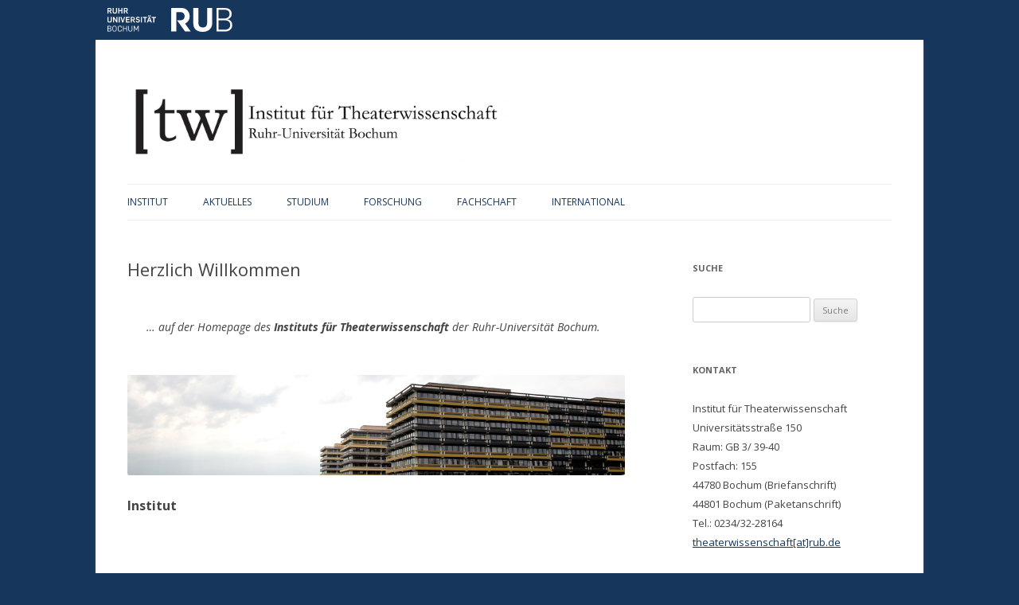

--- FILE ---
content_type: text/html; charset=UTF-8
request_url: https://theaterwissenschaft.blogs.ruhr-uni-bochum.de/
body_size: 11072
content:
<!DOCTYPE html>
<!--[if IE 7]>
<html class="ie ie7" lang="de-DE">
<![endif]-->
<!--[if IE 8]>
<html class="ie ie8" lang="de-DE">
<![endif]-->
<!--[if !(IE 7) & !(IE 8)]><!-->
<html lang="de-DE">
<!--<![endif]-->
<head>
<meta charset="UTF-8" />
<meta name="viewport" content="width=device-width" />
<title>Institut für Theaterwissenschaft | Ruhr-Universität Bochum</title>
<link rel="profile" href="http://gmpg.org/xfn/11" />
<link rel="pingback" href="https://theaterwissenschaft.blogs.ruhr-uni-bochum.de/xmlrpc.php">
<!--[if lt IE 9]>
<script src="https://theaterwissenschaft.blogs.ruhr-uni-bochum.de/wp-content/themes/twentytwelve/js/html5.js?ver=3.7.0" type="text/javascript"></script>
<![endif]-->
<meta name='robots' content='max-image-preview:large' />
<link rel='dns-prefetch' href='//fonts.googleapis.com' />
<link href='https://fonts.gstatic.com' crossorigin rel='preconnect' />
<link rel="alternate" type="application/rss+xml" title="Institut für Theaterwissenschaft &raquo; Feed" href="https://theaterwissenschaft.blogs.ruhr-uni-bochum.de/feed/" />
<link rel="alternate" type="application/rss+xml" title="Institut für Theaterwissenschaft &raquo; Kommentar-Feed" href="https://theaterwissenschaft.blogs.ruhr-uni-bochum.de/comments/feed/" />
<script type="text/javascript">
window._wpemojiSettings = {"baseUrl":"https:\/\/s.w.org\/images\/core\/emoji\/14.0.0\/72x72\/","ext":".png","svgUrl":"https:\/\/s.w.org\/images\/core\/emoji\/14.0.0\/svg\/","svgExt":".svg","source":{"concatemoji":"https:\/\/theaterwissenschaft.blogs.ruhr-uni-bochum.de\/wp-includes\/js\/wp-emoji-release.min.js?ver=6.2.2"}};
/*! This file is auto-generated */
!function(e,a,t){var n,r,o,i=a.createElement("canvas"),p=i.getContext&&i.getContext("2d");function s(e,t){p.clearRect(0,0,i.width,i.height),p.fillText(e,0,0);e=i.toDataURL();return p.clearRect(0,0,i.width,i.height),p.fillText(t,0,0),e===i.toDataURL()}function c(e){var t=a.createElement("script");t.src=e,t.defer=t.type="text/javascript",a.getElementsByTagName("head")[0].appendChild(t)}for(o=Array("flag","emoji"),t.supports={everything:!0,everythingExceptFlag:!0},r=0;r<o.length;r++)t.supports[o[r]]=function(e){if(p&&p.fillText)switch(p.textBaseline="top",p.font="600 32px Arial",e){case"flag":return s("\ud83c\udff3\ufe0f\u200d\u26a7\ufe0f","\ud83c\udff3\ufe0f\u200b\u26a7\ufe0f")?!1:!s("\ud83c\uddfa\ud83c\uddf3","\ud83c\uddfa\u200b\ud83c\uddf3")&&!s("\ud83c\udff4\udb40\udc67\udb40\udc62\udb40\udc65\udb40\udc6e\udb40\udc67\udb40\udc7f","\ud83c\udff4\u200b\udb40\udc67\u200b\udb40\udc62\u200b\udb40\udc65\u200b\udb40\udc6e\u200b\udb40\udc67\u200b\udb40\udc7f");case"emoji":return!s("\ud83e\udef1\ud83c\udffb\u200d\ud83e\udef2\ud83c\udfff","\ud83e\udef1\ud83c\udffb\u200b\ud83e\udef2\ud83c\udfff")}return!1}(o[r]),t.supports.everything=t.supports.everything&&t.supports[o[r]],"flag"!==o[r]&&(t.supports.everythingExceptFlag=t.supports.everythingExceptFlag&&t.supports[o[r]]);t.supports.everythingExceptFlag=t.supports.everythingExceptFlag&&!t.supports.flag,t.DOMReady=!1,t.readyCallback=function(){t.DOMReady=!0},t.supports.everything||(n=function(){t.readyCallback()},a.addEventListener?(a.addEventListener("DOMContentLoaded",n,!1),e.addEventListener("load",n,!1)):(e.attachEvent("onload",n),a.attachEvent("onreadystatechange",function(){"complete"===a.readyState&&t.readyCallback()})),(e=t.source||{}).concatemoji?c(e.concatemoji):e.wpemoji&&e.twemoji&&(c(e.twemoji),c(e.wpemoji)))}(window,document,window._wpemojiSettings);
</script>
<style type="text/css">
img.wp-smiley,
img.emoji {
	display: inline !important;
	border: none !important;
	box-shadow: none !important;
	height: 1em !important;
	width: 1em !important;
	margin: 0 0.07em !important;
	vertical-align: -0.1em !important;
	background: none !important;
	padding: 0 !important;
}
</style>
	<link rel='stylesheet' id='wp-block-library-css' href='https://theaterwissenschaft.blogs.ruhr-uni-bochum.de/wp-includes/css/dist/block-library/style.min.css?ver=6.2.2' type='text/css' media='all' />
<style id='wp-block-library-theme-inline-css' type='text/css'>
.wp-block-audio figcaption{color:#555;font-size:13px;text-align:center}.is-dark-theme .wp-block-audio figcaption{color:hsla(0,0%,100%,.65)}.wp-block-audio{margin:0 0 1em}.wp-block-code{border:1px solid #ccc;border-radius:4px;font-family:Menlo,Consolas,monaco,monospace;padding:.8em 1em}.wp-block-embed figcaption{color:#555;font-size:13px;text-align:center}.is-dark-theme .wp-block-embed figcaption{color:hsla(0,0%,100%,.65)}.wp-block-embed{margin:0 0 1em}.blocks-gallery-caption{color:#555;font-size:13px;text-align:center}.is-dark-theme .blocks-gallery-caption{color:hsla(0,0%,100%,.65)}.wp-block-image figcaption{color:#555;font-size:13px;text-align:center}.is-dark-theme .wp-block-image figcaption{color:hsla(0,0%,100%,.65)}.wp-block-image{margin:0 0 1em}.wp-block-pullquote{border-bottom:4px solid;border-top:4px solid;color:currentColor;margin-bottom:1.75em}.wp-block-pullquote cite,.wp-block-pullquote footer,.wp-block-pullquote__citation{color:currentColor;font-size:.8125em;font-style:normal;text-transform:uppercase}.wp-block-quote{border-left:.25em solid;margin:0 0 1.75em;padding-left:1em}.wp-block-quote cite,.wp-block-quote footer{color:currentColor;font-size:.8125em;font-style:normal;position:relative}.wp-block-quote.has-text-align-right{border-left:none;border-right:.25em solid;padding-left:0;padding-right:1em}.wp-block-quote.has-text-align-center{border:none;padding-left:0}.wp-block-quote.is-large,.wp-block-quote.is-style-large,.wp-block-quote.is-style-plain{border:none}.wp-block-search .wp-block-search__label{font-weight:700}.wp-block-search__button{border:1px solid #ccc;padding:.375em .625em}:where(.wp-block-group.has-background){padding:1.25em 2.375em}.wp-block-separator.has-css-opacity{opacity:.4}.wp-block-separator{border:none;border-bottom:2px solid;margin-left:auto;margin-right:auto}.wp-block-separator.has-alpha-channel-opacity{opacity:1}.wp-block-separator:not(.is-style-wide):not(.is-style-dots){width:100px}.wp-block-separator.has-background:not(.is-style-dots){border-bottom:none;height:1px}.wp-block-separator.has-background:not(.is-style-wide):not(.is-style-dots){height:2px}.wp-block-table{margin:0 0 1em}.wp-block-table td,.wp-block-table th{word-break:normal}.wp-block-table figcaption{color:#555;font-size:13px;text-align:center}.is-dark-theme .wp-block-table figcaption{color:hsla(0,0%,100%,.65)}.wp-block-video figcaption{color:#555;font-size:13px;text-align:center}.is-dark-theme .wp-block-video figcaption{color:hsla(0,0%,100%,.65)}.wp-block-video{margin:0 0 1em}.wp-block-template-part.has-background{margin-bottom:0;margin-top:0;padding:1.25em 2.375em}
</style>
<link rel='stylesheet' id='classic-theme-styles-css' href='https://theaterwissenschaft.blogs.ruhr-uni-bochum.de/wp-includes/css/classic-themes.min.css?ver=6.2.2' type='text/css' media='all' />
<style id='global-styles-inline-css' type='text/css'>
body{--wp--preset--color--black: #000000;--wp--preset--color--cyan-bluish-gray: #abb8c3;--wp--preset--color--white: #fff;--wp--preset--color--pale-pink: #f78da7;--wp--preset--color--vivid-red: #cf2e2e;--wp--preset--color--luminous-vivid-orange: #ff6900;--wp--preset--color--luminous-vivid-amber: #fcb900;--wp--preset--color--light-green-cyan: #7bdcb5;--wp--preset--color--vivid-green-cyan: #00d084;--wp--preset--color--pale-cyan-blue: #8ed1fc;--wp--preset--color--vivid-cyan-blue: #0693e3;--wp--preset--color--vivid-purple: #9b51e0;--wp--preset--color--blue: #21759b;--wp--preset--color--dark-gray: #444;--wp--preset--color--medium-gray: #9f9f9f;--wp--preset--color--light-gray: #e6e6e6;--wp--preset--gradient--vivid-cyan-blue-to-vivid-purple: linear-gradient(135deg,rgba(6,147,227,1) 0%,rgb(155,81,224) 100%);--wp--preset--gradient--light-green-cyan-to-vivid-green-cyan: linear-gradient(135deg,rgb(122,220,180) 0%,rgb(0,208,130) 100%);--wp--preset--gradient--luminous-vivid-amber-to-luminous-vivid-orange: linear-gradient(135deg,rgba(252,185,0,1) 0%,rgba(255,105,0,1) 100%);--wp--preset--gradient--luminous-vivid-orange-to-vivid-red: linear-gradient(135deg,rgba(255,105,0,1) 0%,rgb(207,46,46) 100%);--wp--preset--gradient--very-light-gray-to-cyan-bluish-gray: linear-gradient(135deg,rgb(238,238,238) 0%,rgb(169,184,195) 100%);--wp--preset--gradient--cool-to-warm-spectrum: linear-gradient(135deg,rgb(74,234,220) 0%,rgb(151,120,209) 20%,rgb(207,42,186) 40%,rgb(238,44,130) 60%,rgb(251,105,98) 80%,rgb(254,248,76) 100%);--wp--preset--gradient--blush-light-purple: linear-gradient(135deg,rgb(255,206,236) 0%,rgb(152,150,240) 100%);--wp--preset--gradient--blush-bordeaux: linear-gradient(135deg,rgb(254,205,165) 0%,rgb(254,45,45) 50%,rgb(107,0,62) 100%);--wp--preset--gradient--luminous-dusk: linear-gradient(135deg,rgb(255,203,112) 0%,rgb(199,81,192) 50%,rgb(65,88,208) 100%);--wp--preset--gradient--pale-ocean: linear-gradient(135deg,rgb(255,245,203) 0%,rgb(182,227,212) 50%,rgb(51,167,181) 100%);--wp--preset--gradient--electric-grass: linear-gradient(135deg,rgb(202,248,128) 0%,rgb(113,206,126) 100%);--wp--preset--gradient--midnight: linear-gradient(135deg,rgb(2,3,129) 0%,rgb(40,116,252) 100%);--wp--preset--duotone--dark-grayscale: url('#wp-duotone-dark-grayscale');--wp--preset--duotone--grayscale: url('#wp-duotone-grayscale');--wp--preset--duotone--purple-yellow: url('#wp-duotone-purple-yellow');--wp--preset--duotone--blue-red: url('#wp-duotone-blue-red');--wp--preset--duotone--midnight: url('#wp-duotone-midnight');--wp--preset--duotone--magenta-yellow: url('#wp-duotone-magenta-yellow');--wp--preset--duotone--purple-green: url('#wp-duotone-purple-green');--wp--preset--duotone--blue-orange: url('#wp-duotone-blue-orange');--wp--preset--font-size--small: 13px;--wp--preset--font-size--medium: 20px;--wp--preset--font-size--large: 36px;--wp--preset--font-size--x-large: 42px;--wp--preset--spacing--20: 0.44rem;--wp--preset--spacing--30: 0.67rem;--wp--preset--spacing--40: 1rem;--wp--preset--spacing--50: 1.5rem;--wp--preset--spacing--60: 2.25rem;--wp--preset--spacing--70: 3.38rem;--wp--preset--spacing--80: 5.06rem;--wp--preset--shadow--natural: 6px 6px 9px rgba(0, 0, 0, 0.2);--wp--preset--shadow--deep: 12px 12px 50px rgba(0, 0, 0, 0.4);--wp--preset--shadow--sharp: 6px 6px 0px rgba(0, 0, 0, 0.2);--wp--preset--shadow--outlined: 6px 6px 0px -3px rgba(255, 255, 255, 1), 6px 6px rgba(0, 0, 0, 1);--wp--preset--shadow--crisp: 6px 6px 0px rgba(0, 0, 0, 1);}:where(.is-layout-flex){gap: 0.5em;}body .is-layout-flow > .alignleft{float: left;margin-inline-start: 0;margin-inline-end: 2em;}body .is-layout-flow > .alignright{float: right;margin-inline-start: 2em;margin-inline-end: 0;}body .is-layout-flow > .aligncenter{margin-left: auto !important;margin-right: auto !important;}body .is-layout-constrained > .alignleft{float: left;margin-inline-start: 0;margin-inline-end: 2em;}body .is-layout-constrained > .alignright{float: right;margin-inline-start: 2em;margin-inline-end: 0;}body .is-layout-constrained > .aligncenter{margin-left: auto !important;margin-right: auto !important;}body .is-layout-constrained > :where(:not(.alignleft):not(.alignright):not(.alignfull)){max-width: var(--wp--style--global--content-size);margin-left: auto !important;margin-right: auto !important;}body .is-layout-constrained > .alignwide{max-width: var(--wp--style--global--wide-size);}body .is-layout-flex{display: flex;}body .is-layout-flex{flex-wrap: wrap;align-items: center;}body .is-layout-flex > *{margin: 0;}:where(.wp-block-columns.is-layout-flex){gap: 2em;}.has-black-color{color: var(--wp--preset--color--black) !important;}.has-cyan-bluish-gray-color{color: var(--wp--preset--color--cyan-bluish-gray) !important;}.has-white-color{color: var(--wp--preset--color--white) !important;}.has-pale-pink-color{color: var(--wp--preset--color--pale-pink) !important;}.has-vivid-red-color{color: var(--wp--preset--color--vivid-red) !important;}.has-luminous-vivid-orange-color{color: var(--wp--preset--color--luminous-vivid-orange) !important;}.has-luminous-vivid-amber-color{color: var(--wp--preset--color--luminous-vivid-amber) !important;}.has-light-green-cyan-color{color: var(--wp--preset--color--light-green-cyan) !important;}.has-vivid-green-cyan-color{color: var(--wp--preset--color--vivid-green-cyan) !important;}.has-pale-cyan-blue-color{color: var(--wp--preset--color--pale-cyan-blue) !important;}.has-vivid-cyan-blue-color{color: var(--wp--preset--color--vivid-cyan-blue) !important;}.has-vivid-purple-color{color: var(--wp--preset--color--vivid-purple) !important;}.has-black-background-color{background-color: var(--wp--preset--color--black) !important;}.has-cyan-bluish-gray-background-color{background-color: var(--wp--preset--color--cyan-bluish-gray) !important;}.has-white-background-color{background-color: var(--wp--preset--color--white) !important;}.has-pale-pink-background-color{background-color: var(--wp--preset--color--pale-pink) !important;}.has-vivid-red-background-color{background-color: var(--wp--preset--color--vivid-red) !important;}.has-luminous-vivid-orange-background-color{background-color: var(--wp--preset--color--luminous-vivid-orange) !important;}.has-luminous-vivid-amber-background-color{background-color: var(--wp--preset--color--luminous-vivid-amber) !important;}.has-light-green-cyan-background-color{background-color: var(--wp--preset--color--light-green-cyan) !important;}.has-vivid-green-cyan-background-color{background-color: var(--wp--preset--color--vivid-green-cyan) !important;}.has-pale-cyan-blue-background-color{background-color: var(--wp--preset--color--pale-cyan-blue) !important;}.has-vivid-cyan-blue-background-color{background-color: var(--wp--preset--color--vivid-cyan-blue) !important;}.has-vivid-purple-background-color{background-color: var(--wp--preset--color--vivid-purple) !important;}.has-black-border-color{border-color: var(--wp--preset--color--black) !important;}.has-cyan-bluish-gray-border-color{border-color: var(--wp--preset--color--cyan-bluish-gray) !important;}.has-white-border-color{border-color: var(--wp--preset--color--white) !important;}.has-pale-pink-border-color{border-color: var(--wp--preset--color--pale-pink) !important;}.has-vivid-red-border-color{border-color: var(--wp--preset--color--vivid-red) !important;}.has-luminous-vivid-orange-border-color{border-color: var(--wp--preset--color--luminous-vivid-orange) !important;}.has-luminous-vivid-amber-border-color{border-color: var(--wp--preset--color--luminous-vivid-amber) !important;}.has-light-green-cyan-border-color{border-color: var(--wp--preset--color--light-green-cyan) !important;}.has-vivid-green-cyan-border-color{border-color: var(--wp--preset--color--vivid-green-cyan) !important;}.has-pale-cyan-blue-border-color{border-color: var(--wp--preset--color--pale-cyan-blue) !important;}.has-vivid-cyan-blue-border-color{border-color: var(--wp--preset--color--vivid-cyan-blue) !important;}.has-vivid-purple-border-color{border-color: var(--wp--preset--color--vivid-purple) !important;}.has-vivid-cyan-blue-to-vivid-purple-gradient-background{background: var(--wp--preset--gradient--vivid-cyan-blue-to-vivid-purple) !important;}.has-light-green-cyan-to-vivid-green-cyan-gradient-background{background: var(--wp--preset--gradient--light-green-cyan-to-vivid-green-cyan) !important;}.has-luminous-vivid-amber-to-luminous-vivid-orange-gradient-background{background: var(--wp--preset--gradient--luminous-vivid-amber-to-luminous-vivid-orange) !important;}.has-luminous-vivid-orange-to-vivid-red-gradient-background{background: var(--wp--preset--gradient--luminous-vivid-orange-to-vivid-red) !important;}.has-very-light-gray-to-cyan-bluish-gray-gradient-background{background: var(--wp--preset--gradient--very-light-gray-to-cyan-bluish-gray) !important;}.has-cool-to-warm-spectrum-gradient-background{background: var(--wp--preset--gradient--cool-to-warm-spectrum) !important;}.has-blush-light-purple-gradient-background{background: var(--wp--preset--gradient--blush-light-purple) !important;}.has-blush-bordeaux-gradient-background{background: var(--wp--preset--gradient--blush-bordeaux) !important;}.has-luminous-dusk-gradient-background{background: var(--wp--preset--gradient--luminous-dusk) !important;}.has-pale-ocean-gradient-background{background: var(--wp--preset--gradient--pale-ocean) !important;}.has-electric-grass-gradient-background{background: var(--wp--preset--gradient--electric-grass) !important;}.has-midnight-gradient-background{background: var(--wp--preset--gradient--midnight) !important;}.has-small-font-size{font-size: var(--wp--preset--font-size--small) !important;}.has-medium-font-size{font-size: var(--wp--preset--font-size--medium) !important;}.has-large-font-size{font-size: var(--wp--preset--font-size--large) !important;}.has-x-large-font-size{font-size: var(--wp--preset--font-size--x-large) !important;}
.wp-block-navigation a:where(:not(.wp-element-button)){color: inherit;}
:where(.wp-block-columns.is-layout-flex){gap: 2em;}
.wp-block-pullquote{font-size: 1.5em;line-height: 1.6;}
</style>
<link rel='stylesheet' id='ccchildpagescss-css' href='https://theaterwissenschaft.blogs.ruhr-uni-bochum.de/wp-content/plugins/cc-child-pages/includes/css/styles.css?ver=1.43' type='text/css' media='all' />
<link rel='stylesheet' id='ccchildpagesskincss-css' href='https://theaterwissenschaft.blogs.ruhr-uni-bochum.de/wp-content/plugins/cc-child-pages/includes/css/skins.css?ver=1.43' type='text/css' media='all' />
<!--[if lt IE 8]>
<link rel='stylesheet' id='ccchildpagesiecss-css' href='https://theaterwissenschaft.blogs.ruhr-uni-bochum.de/wp-content/plugins/cc-child-pages/includes/css/styles.ie.css?ver=1.43' type='text/css' media='all' />
<![endif]-->
<link rel='stylesheet' id='collapscore-css-css' href='https://theaterwissenschaft.blogs.ruhr-uni-bochum.de/wp-content/plugins/jquery-collapse-o-matic/css/core_style.css?ver=1.0' type='text/css' media='all' />
<link rel='stylesheet' id='collapseomatic-css-css' href='https://theaterwissenschaft.blogs.ruhr-uni-bochum.de/wp-content/plugins/jquery-collapse-o-matic/css/light_style.css?ver=1.6' type='text/css' media='all' />
<link rel='stylesheet' id='twannounce-css' href='https://theaterwissenschaft.blogs.ruhr-uni-bochum.de/wp-content/plugins/twannounce/public/css/twannounce-public.css?ver=1.0.1' type='text/css' media='all' />
<link rel='stylesheet' id='twentytwelve-fonts-css' href='https://fonts.googleapis.com/css?family=Open+Sans%3A400italic%2C700italic%2C400%2C700&#038;subset=latin%2Clatin-ext&#038;display=fallback' type='text/css' media='all' />
<link rel='stylesheet' id='twentytwelve-style-css' href='https://theaterwissenschaft.blogs.ruhr-uni-bochum.de/wp-content/themes/twentytwelve-tw-child/style.css?ver=20190507' type='text/css' media='all' />
<link rel='stylesheet' id='twentytwelve-block-style-css' href='https://theaterwissenschaft.blogs.ruhr-uni-bochum.de/wp-content/themes/twentytwelve/css/blocks.css?ver=20190406' type='text/css' media='all' />
<!--[if lt IE 9]>
<link rel='stylesheet' id='twentytwelve-ie-css' href='https://theaterwissenschaft.blogs.ruhr-uni-bochum.de/wp-content/themes/twentytwelve/css/ie.css?ver=20150214' type='text/css' media='all' />
<![endif]-->
<link rel='stylesheet' id='msl-main-css' href='https://theaterwissenschaft.blogs.ruhr-uni-bochum.de/wp-content/plugins/master-slider/public/assets/css/masterslider.main.css?ver=3.8.1' type='text/css' media='all' />
<link rel='stylesheet' id='msl-custom-css' href='https://theaterwissenschaft.blogs.ruhr-uni-bochum.de/wp-content/uploads/master-slider/custom.css?ver=6' type='text/css' media='all' />
<script type='text/javascript' src='https://theaterwissenschaft.blogs.ruhr-uni-bochum.de/wp-includes/js/jquery/jquery.min.js?ver=3.6.4' id='jquery-core-js'></script>
<script type='text/javascript' src='https://theaterwissenschaft.blogs.ruhr-uni-bochum.de/wp-includes/js/jquery/jquery-migrate.min.js?ver=3.4.0' id='jquery-migrate-js'></script>
<script type='text/javascript' src='https://theaterwissenschaft.blogs.ruhr-uni-bochum.de/wp-content/plugins/twannounce/public/js/twannounce-public.js?ver=1.0.1' id='twannounce-js'></script>
<link rel="https://api.w.org/" href="https://theaterwissenschaft.blogs.ruhr-uni-bochum.de/wp-json/" /><link rel="alternate" type="application/json" href="https://theaterwissenschaft.blogs.ruhr-uni-bochum.de/wp-json/wp/v2/pages/6" /><link rel="EditURI" type="application/rsd+xml" title="RSD" href="https://theaterwissenschaft.blogs.ruhr-uni-bochum.de/xmlrpc.php?rsd" />
<link rel="wlwmanifest" type="application/wlwmanifest+xml" href="https://theaterwissenschaft.blogs.ruhr-uni-bochum.de/wp-includes/wlwmanifest.xml" />
<meta name="generator" content="WordPress 6.2.2" />
<link rel="canonical" href="https://theaterwissenschaft.blogs.ruhr-uni-bochum.de/" />
<link rel='shortlink' href='https://theaterwissenschaft.blogs.ruhr-uni-bochum.de/' />
<link rel="alternate" type="application/json+oembed" href="https://theaterwissenschaft.blogs.ruhr-uni-bochum.de/wp-json/oembed/1.0/embed?url=https%3A%2F%2Ftheaterwissenschaft.blogs.ruhr-uni-bochum.de%2F" />
<link rel="alternate" type="text/xml+oembed" href="https://theaterwissenschaft.blogs.ruhr-uni-bochum.de/wp-json/oembed/1.0/embed?url=https%3A%2F%2Ftheaterwissenschaft.blogs.ruhr-uni-bochum.de%2F&#038;format=xml" />
<script>var ms_grabbing_curosr = 'https://theaterwissenschaft.blogs.ruhr-uni-bochum.de/wp-content/plugins/master-slider/public/assets/css/common/grabbing.cur', ms_grab_curosr = 'https://theaterwissenschaft.blogs.ruhr-uni-bochum.de/wp-content/plugins/master-slider/public/assets/css/common/grab.cur';</script>
<meta name="generator" content="MasterSlider 3.8.1 - Responsive Touch Image Slider | avt.li/msf" />
<style type="text/css" id="custom-background-css">
body.custom-background { background-color: #17365c; }
</style>
	<link rel="icon" href="https://theaterwissenschaft.blogs.ruhr-uni-bochum.de/wp-content/uploads/2020/07/cropped-tw-favicon-32x32.png" sizes="32x32" />
<link rel="icon" href="https://theaterwissenschaft.blogs.ruhr-uni-bochum.de/wp-content/uploads/2020/07/cropped-tw-favicon-192x192.png" sizes="192x192" />
<link rel="apple-touch-icon" href="https://theaterwissenschaft.blogs.ruhr-uni-bochum.de/wp-content/uploads/2020/07/cropped-tw-favicon-180x180.png" />
<meta name="msapplication-TileImage" content="https://theaterwissenschaft.blogs.ruhr-uni-bochum.de/wp-content/uploads/2020/07/cropped-tw-favicon-270x270.png" />
</head>

<body class="home page-template-default page page-id-6 custom-background wp-embed-responsive _masterslider _ms_version_3.8.1 custom-font-enabled single-author">
<svg xmlns="http://www.w3.org/2000/svg" viewBox="0 0 0 0" width="0" height="0" focusable="false" role="none" style="visibility: hidden; position: absolute; left: -9999px; overflow: hidden;" ><defs><filter id="wp-duotone-dark-grayscale"><feColorMatrix color-interpolation-filters="sRGB" type="matrix" values=" .299 .587 .114 0 0 .299 .587 .114 0 0 .299 .587 .114 0 0 .299 .587 .114 0 0 " /><feComponentTransfer color-interpolation-filters="sRGB" ><feFuncR type="table" tableValues="0 0.49803921568627" /><feFuncG type="table" tableValues="0 0.49803921568627" /><feFuncB type="table" tableValues="0 0.49803921568627" /><feFuncA type="table" tableValues="1 1" /></feComponentTransfer><feComposite in2="SourceGraphic" operator="in" /></filter></defs></svg><svg xmlns="http://www.w3.org/2000/svg" viewBox="0 0 0 0" width="0" height="0" focusable="false" role="none" style="visibility: hidden; position: absolute; left: -9999px; overflow: hidden;" ><defs><filter id="wp-duotone-grayscale"><feColorMatrix color-interpolation-filters="sRGB" type="matrix" values=" .299 .587 .114 0 0 .299 .587 .114 0 0 .299 .587 .114 0 0 .299 .587 .114 0 0 " /><feComponentTransfer color-interpolation-filters="sRGB" ><feFuncR type="table" tableValues="0 1" /><feFuncG type="table" tableValues="0 1" /><feFuncB type="table" tableValues="0 1" /><feFuncA type="table" tableValues="1 1" /></feComponentTransfer><feComposite in2="SourceGraphic" operator="in" /></filter></defs></svg><svg xmlns="http://www.w3.org/2000/svg" viewBox="0 0 0 0" width="0" height="0" focusable="false" role="none" style="visibility: hidden; position: absolute; left: -9999px; overflow: hidden;" ><defs><filter id="wp-duotone-purple-yellow"><feColorMatrix color-interpolation-filters="sRGB" type="matrix" values=" .299 .587 .114 0 0 .299 .587 .114 0 0 .299 .587 .114 0 0 .299 .587 .114 0 0 " /><feComponentTransfer color-interpolation-filters="sRGB" ><feFuncR type="table" tableValues="0.54901960784314 0.98823529411765" /><feFuncG type="table" tableValues="0 1" /><feFuncB type="table" tableValues="0.71764705882353 0.25490196078431" /><feFuncA type="table" tableValues="1 1" /></feComponentTransfer><feComposite in2="SourceGraphic" operator="in" /></filter></defs></svg><svg xmlns="http://www.w3.org/2000/svg" viewBox="0 0 0 0" width="0" height="0" focusable="false" role="none" style="visibility: hidden; position: absolute; left: -9999px; overflow: hidden;" ><defs><filter id="wp-duotone-blue-red"><feColorMatrix color-interpolation-filters="sRGB" type="matrix" values=" .299 .587 .114 0 0 .299 .587 .114 0 0 .299 .587 .114 0 0 .299 .587 .114 0 0 " /><feComponentTransfer color-interpolation-filters="sRGB" ><feFuncR type="table" tableValues="0 1" /><feFuncG type="table" tableValues="0 0.27843137254902" /><feFuncB type="table" tableValues="0.5921568627451 0.27843137254902" /><feFuncA type="table" tableValues="1 1" /></feComponentTransfer><feComposite in2="SourceGraphic" operator="in" /></filter></defs></svg><svg xmlns="http://www.w3.org/2000/svg" viewBox="0 0 0 0" width="0" height="0" focusable="false" role="none" style="visibility: hidden; position: absolute; left: -9999px; overflow: hidden;" ><defs><filter id="wp-duotone-midnight"><feColorMatrix color-interpolation-filters="sRGB" type="matrix" values=" .299 .587 .114 0 0 .299 .587 .114 0 0 .299 .587 .114 0 0 .299 .587 .114 0 0 " /><feComponentTransfer color-interpolation-filters="sRGB" ><feFuncR type="table" tableValues="0 0" /><feFuncG type="table" tableValues="0 0.64705882352941" /><feFuncB type="table" tableValues="0 1" /><feFuncA type="table" tableValues="1 1" /></feComponentTransfer><feComposite in2="SourceGraphic" operator="in" /></filter></defs></svg><svg xmlns="http://www.w3.org/2000/svg" viewBox="0 0 0 0" width="0" height="0" focusable="false" role="none" style="visibility: hidden; position: absolute; left: -9999px; overflow: hidden;" ><defs><filter id="wp-duotone-magenta-yellow"><feColorMatrix color-interpolation-filters="sRGB" type="matrix" values=" .299 .587 .114 0 0 .299 .587 .114 0 0 .299 .587 .114 0 0 .299 .587 .114 0 0 " /><feComponentTransfer color-interpolation-filters="sRGB" ><feFuncR type="table" tableValues="0.78039215686275 1" /><feFuncG type="table" tableValues="0 0.94901960784314" /><feFuncB type="table" tableValues="0.35294117647059 0.47058823529412" /><feFuncA type="table" tableValues="1 1" /></feComponentTransfer><feComposite in2="SourceGraphic" operator="in" /></filter></defs></svg><svg xmlns="http://www.w3.org/2000/svg" viewBox="0 0 0 0" width="0" height="0" focusable="false" role="none" style="visibility: hidden; position: absolute; left: -9999px; overflow: hidden;" ><defs><filter id="wp-duotone-purple-green"><feColorMatrix color-interpolation-filters="sRGB" type="matrix" values=" .299 .587 .114 0 0 .299 .587 .114 0 0 .299 .587 .114 0 0 .299 .587 .114 0 0 " /><feComponentTransfer color-interpolation-filters="sRGB" ><feFuncR type="table" tableValues="0.65098039215686 0.40392156862745" /><feFuncG type="table" tableValues="0 1" /><feFuncB type="table" tableValues="0.44705882352941 0.4" /><feFuncA type="table" tableValues="1 1" /></feComponentTransfer><feComposite in2="SourceGraphic" operator="in" /></filter></defs></svg><svg xmlns="http://www.w3.org/2000/svg" viewBox="0 0 0 0" width="0" height="0" focusable="false" role="none" style="visibility: hidden; position: absolute; left: -9999px; overflow: hidden;" ><defs><filter id="wp-duotone-blue-orange"><feColorMatrix color-interpolation-filters="sRGB" type="matrix" values=" .299 .587 .114 0 0 .299 .587 .114 0 0 .299 .587 .114 0 0 .299 .587 .114 0 0 " /><feComponentTransfer color-interpolation-filters="sRGB" ><feFuncR type="table" tableValues="0.098039215686275 1" /><feFuncG type="table" tableValues="0 0.66274509803922" /><feFuncB type="table" tableValues="0.84705882352941 0.41960784313725" /><feFuncA type="table" tableValues="1 1" /></feComponentTransfer><feComposite in2="SourceGraphic" operator="in" /></filter></defs></svg><div class="rub-site-header">
      <div class="rub-layout-container">
        <div id="rub-block-sitebranding-header" class="rub-block rub-block-system rub-block-system-branding-block">
        	<a href="https://ruhr-uni-bochum.de" title="Startseite Ruhr Uni Bochum" rel="home" class="rub-site-logo">
      	<img src="https://theaterwissenschaft.blogs.ruhr-uni-bochum.de/wp-content/themes/twentytwelve-tw-child/rub-logo.svg" alt="Startseite Ruhr Uni Bochum">
    </a>
      </div>
    </div>
</div>
<div id="page" class="hfeed site">
	<header id="masthead" class="site-header" role="banner">
		<hgroup>
						<a href="https://theaterwissenschaft.blogs.ruhr-uni-bochum.de/"><img src="https://theaterwissenschaft.blogs.ruhr-uni-bochum.de/wp-content/uploads/2020/06/Banner_Homepage6-scaled.jpg" class="header-image" width="2560" height="568" alt="Institut für Theaterwissenschaft" /></a>
					</hgroup>

		<nav id="site-navigation" class="main-navigation" role="navigation">
			<button class="menu-toggle">Menü</button>
			<a class="assistive-text" href="#content" title="Zum Inhalt springen">Zum Inhalt springen</a>
			<div class="menu-menu-1-container"><ul id="menu-menu-1" class="nav-menu"><li id="menu-item-137" class="menu-item menu-item-type-post_type menu-item-object-page menu-item-has-children menu-item-137"><a href="https://theaterwissenschaft.blogs.ruhr-uni-bochum.de/institut/">Institut</a>
<ul class="sub-menu">
	<li id="menu-item-140" class="menu-item menu-item-type-post_type menu-item-object-page menu-item-140"><a href="https://theaterwissenschaft.blogs.ruhr-uni-bochum.de/institut/kontakt/">Kontakt</a></li>
	<li id="menu-item-143" class="menu-item menu-item-type-post_type menu-item-object-page menu-item-143"><a href="https://theaterwissenschaft.blogs.ruhr-uni-bochum.de/institut/personen/">Personen</a></li>
	<li id="menu-item-934" class="menu-item menu-item-type-post_type menu-item-object-page menu-item-934"><a href="https://theaterwissenschaft.blogs.ruhr-uni-bochum.de/institut/geschaeftszimmer/">Geschäftszimmer</a></li>
	<li id="menu-item-126" class="menu-item menu-item-type-post_type menu-item-object-page menu-item-126"><a href="https://theaterwissenschaft.blogs.ruhr-uni-bochum.de/institut/bibliothek/">Bibliothek</a></li>
	<li id="menu-item-973" class="menu-item menu-item-type-post_type menu-item-object-page menu-item-973"><a href="/mediensuche/videothek/">Videothek</a></li>
	<li id="menu-item-142" class="menu-item menu-item-type-post_type menu-item-object-page menu-item-142"><a href="https://theaterwissenschaft.blogs.ruhr-uni-bochum.de/institut/newsletter/">Newsletter</a></li>
	<li id="menu-item-158" class="menu-item menu-item-type-post_type menu-item-object-page menu-item-158"><a href="https://theaterwissenschaft.blogs.ruhr-uni-bochum.de/institut/tor-5-szenische-forschung/">Szenische Forschung / Blue Square</a></li>
	<li id="menu-item-138" class="menu-item menu-item-type-post_type menu-item-object-page menu-item-138"><a href="https://theaterwissenschaft.blogs.ruhr-uni-bochum.de/institut/institutsgeschichte/">Institutsgeschichte</a></li>
	<li id="menu-item-1409" class="menu-item menu-item-type-post_type menu-item-object-page menu-item-1409"><a href="https://theaterwissenschaft.blogs.ruhr-uni-bochum.de/institut/patnerschaften/">Partnerschaften</a></li>
</ul>
</li>
<li id="menu-item-124" class="menu-item menu-item-type-post_type menu-item-object-page menu-item-has-children menu-item-124"><a href="https://theaterwissenschaft.blogs.ruhr-uni-bochum.de/aktuelles/">Aktuelles</a>
<ul class="sub-menu">
	<li id="menu-item-125" class="menu-item menu-item-type-post_type menu-item-object-page menu-item-125"><a href="https://theaterwissenschaft.blogs.ruhr-uni-bochum.de/aktuelles/ausschreibungen/">Ausschreibungen &#038; Gesuche</a></li>
	<li id="menu-item-159" class="menu-item menu-item-type-post_type menu-item-object-page menu-item-159"><a href="https://theaterwissenschaft.blogs.ruhr-uni-bochum.de/aktuelles/veranstaltungen/">Veranstaltungen</a></li>
	<li id="menu-item-164" class="menu-item menu-item-type-post_type menu-item-object-page menu-item-164"><a href="https://theaterwissenschaft.blogs.ruhr-uni-bochum.de/aktuelles/institutsankuendigungen/">Institutsankündigungen</a></li>
</ul>
</li>
<li id="menu-item-153" class="menu-item menu-item-type-post_type menu-item-object-page menu-item-has-children menu-item-153"><a href="https://theaterwissenschaft.blogs.ruhr-uni-bochum.de/studium/">Studium</a>
<ul class="sub-menu">
	<li id="menu-item-152" class="menu-item menu-item-type-post_type menu-item-object-page menu-item-has-children menu-item-152"><a href="https://theaterwissenschaft.blogs.ruhr-uni-bochum.de/studium/studiengaenge/">Studiengänge</a>
	<ul class="sub-menu">
		<li id="menu-item-156" class="menu-item menu-item-type-post_type menu-item-object-page menu-item-156"><a href="https://theaterwissenschaft.blogs.ruhr-uni-bochum.de/studium/studiengaenge/theaterwissenschaft-b-a/">Theaterwissenschaft B.A.</a></li>
		<li id="menu-item-157" class="menu-item menu-item-type-post_type menu-item-object-page menu-item-157"><a href="https://theaterwissenschaft.blogs.ruhr-uni-bochum.de/studium/studiengaenge/theaterwissenschaft-m-a/">Theaterwissenschaft M.A.</a></li>
		<li id="menu-item-154" class="menu-item menu-item-type-post_type menu-item-object-page menu-item-154"><a href="https://theaterwissenschaft.blogs.ruhr-uni-bochum.de/studium/studiengaenge/szenische-forschung-m-a/">Szenische Forschung M.A.</a></li>
	</ul>
</li>
	<li id="menu-item-151" class="menu-item menu-item-type-post_type menu-item-object-page menu-item-151"><a href="https://theaterwissenschaft.blogs.ruhr-uni-bochum.de/studium/studienberatung/">Studienberatung</a></li>
	<li id="menu-item-167" class="menu-item menu-item-type-post_type menu-item-object-page menu-item-167"><a href="https://theaterwissenschaft.blogs.ruhr-uni-bochum.de/studium/studienfuehrer/">Studienführer</a></li>
	<li id="menu-item-123" class="menu-item menu-item-type-post_type menu-item-object-page menu-item-123"><a href="https://theaterwissenschaft.blogs.ruhr-uni-bochum.de/studium/studienorganisation/">Studienorganisation</a></li>
	<li id="menu-item-130" class="menu-item menu-item-type-post_type menu-item-object-page menu-item-130"><a href="https://theaterwissenschaft.blogs.ruhr-uni-bochum.de/studium/erasmus/">Erasmus</a></li>
	<li id="menu-item-4125" class="menu-item menu-item-type-post_type menu-item-object-page menu-item-4125"><a href="https://theaterwissenschaft.blogs.ruhr-uni-bochum.de/studium/bafoeg/">BAföG</a></li>
	<li id="menu-item-2830" class="menu-item menu-item-type-post_type menu-item-object-page menu-item-2830"><a href="https://theaterwissenschaft.blogs.ruhr-uni-bochum.de/studium/folkwang-kooperation/">Folkwang-Kooperation</a></li>
</ul>
</li>
<li id="menu-item-134" class="menu-item menu-item-type-post_type menu-item-object-page menu-item-has-children menu-item-134"><a href="https://theaterwissenschaft.blogs.ruhr-uni-bochum.de/forschung/">Forschung</a>
<ul class="sub-menu">
	<li id="menu-item-147" class="menu-item menu-item-type-post_type menu-item-object-page menu-item-147"><a href="https://theaterwissenschaft.blogs.ruhr-uni-bochum.de/forschung/promotionsprojekte/">Promotionsprojekte</a></li>
	<li id="menu-item-136" class="menu-item menu-item-type-post_type menu-item-object-page menu-item-136"><a href="https://theaterwissenschaft.blogs.ruhr-uni-bochum.de/forschung/habilitationsprojekte/">Habilitationsprojekte</a></li>
	<li id="menu-item-2035" class="menu-item menu-item-type-post_type menu-item-object-page menu-item-2035"><a href="https://theaterwissenschaft.blogs.ruhr-uni-bochum.de/forschung/publikationen/">Publikationen</a></li>
	<li id="menu-item-144" class="menu-item menu-item-type-post_type menu-item-object-page menu-item-144"><a href="https://theaterwissenschaft.blogs.ruhr-uni-bochum.de/forschung/positionen-szenischer-forschung/">Positionen Szenischer Forschung</a></li>
	<li id="menu-item-155" class="menu-item menu-item-type-post_type menu-item-object-page menu-item-155"><a href="https://theaterwissenschaft.blogs.ruhr-uni-bochum.de/forschung/theater-forschung-ruhr/">Theater Forschung Ruhr</a></li>
	<li id="menu-item-3771" class="menu-item menu-item-type-post_type menu-item-object-page menu-item-3771"><a href="https://theaterwissenschaft.blogs.ruhr-uni-bochum.de/forschung/theatertheorielabor/">Theater Theorie Labor</a></li>
	<li id="menu-item-1056" class="menu-item menu-item-type-post_type menu-item-object-page menu-item-has-children menu-item-1056"><a href="https://theaterwissenschaft.blogs.ruhr-uni-bochum.de/forschung/drittmittelprojekte/">Drittmittelprojekte</a>
	<ul class="sub-menu">
		<li id="menu-item-1054" class="menu-item menu-item-type-post_type menu-item-object-page menu-item-1054"><a href="https://das-dokumentarische.blogs.ruhr-uni-bochum.de">Das Dokumentarische. Exzess und Entzug</a></li>
		<li id="menu-item-5336" class="menu-item menu-item-type-post_type menu-item-object-page menu-item-5336"><a href="https://theaterwissenschaft.blogs.ruhr-uni-bochum.de/forschung/drittmittelprojekte/dfg-forschungsgruppe-infrastruktur-aesthetik-und-versorgung-dfg-research-unit-infrastructure-aesthetics-and-supply-for-5710-1/">DFG-Forschungsgruppe „Infrastruktur: Ästhetik und Versorgung&#8220;</a></li>
		<li id="menu-item-3687" class="menu-item menu-item-type-post_type menu-item-object-page menu-item-3687"><a href="https://theaterwissenschaft.blogs.ruhr-uni-bochum.de/forschung/drittmittelprojekte/emmy-noether-nachwuchsgruppe/">Emmy Noether-Nachwuchsgruppe (DFG)</a></li>
		<li id="menu-item-135" class="menu-item menu-item-type-post_type menu-item-object-page menu-item-135"><a href="https://theaterwissenschaft.blogs.ruhr-uni-bochum.de/forschung/drittmittelprojekte/fritz-thyssen-drittmittelprojekt/">Fritz Thyssen-Drittmittelprojekt (abgeschlossen)</a></li>
		<li id="menu-item-1055" class="menu-item menu-item-type-post_type menu-item-object-page menu-item-1055"><a href="https://theaterwissenschaft.blogs.ruhr-uni-bochum.de/forschung/drittmittelprojekte/fritz-thyssen-postdoc-stipendium/">Fritz Thyssen-Postdoc-Stipendium (abgeschlossen)</a></li>
	</ul>
</li>
</ul>
</li>
<li id="menu-item-133" class="menu-item menu-item-type-post_type menu-item-object-page menu-item-has-children menu-item-133"><a href="https://theaterwissenschaft.blogs.ruhr-uni-bochum.de/fachschaft-2/">Fachschaft</a>
<ul class="sub-menu">
	<li id="menu-item-1044" class="menu-item menu-item-type-post_type menu-item-object-page menu-item-1044"><a href="https://theaterwissenschaft.blogs.ruhr-uni-bochum.de/fachschaft-2/fachschaftsrat/">Fachschaftsrat</a></li>
	<li id="menu-item-1043" class="menu-item menu-item-type-post_type menu-item-object-page menu-item-1043"><a href="https://theaterwissenschaft.blogs.ruhr-uni-bochum.de/fachschaft-2/sprechstunden/">Sprechstunden</a></li>
	<li id="menu-item-1042" class="menu-item menu-item-type-post_type menu-item-object-page menu-item-1042"><a href="https://theaterwissenschaft.blogs.ruhr-uni-bochum.de/fachschaft-2/erstsemesterinnen/">Erstsemester*innen</a></li>
	<li id="menu-item-1041" class="menu-item menu-item-type-post_type menu-item-object-page menu-item-1041"><a href="https://theaterwissenschaft.blogs.ruhr-uni-bochum.de/?page_id=1033">Projektförderung</a></li>
	<li id="menu-item-1040" class="menu-item menu-item-type-post_type menu-item-object-page menu-item-1040"><a href="https://theaterwissenschaft.blogs.ruhr-uni-bochum.de/fachschaft-2/kontakt/">Kontakt</a></li>
</ul>
</li>
<li id="menu-item-139" class="menu-item menu-item-type-post_type menu-item-object-page menu-item-has-children menu-item-139"><a href="https://theaterwissenschaft.blogs.ruhr-uni-bochum.de/international/">International</a>
<ul class="sub-menu">
	<li id="menu-item-127" class="menu-item menu-item-type-post_type menu-item-object-page menu-item-127"><a href="https://theaterwissenschaft.blogs.ruhr-uni-bochum.de/international/contact/">Contact</a></li>
	<li id="menu-item-145" class="menu-item menu-item-type-post_type menu-item-object-page menu-item-145"><a href="https://theaterwissenschaft.blogs.ruhr-uni-bochum.de/international/profile/">Profile</a></li>
	<li id="menu-item-128" class="menu-item menu-item-type-post_type menu-item-object-page menu-item-128"><a href="https://theaterwissenschaft.blogs.ruhr-uni-bochum.de/international/courses/">Courses of Study</a></li>
	<li id="menu-item-131" class="menu-item menu-item-type-post_type menu-item-object-page menu-item-131"><a href="https://theaterwissenschaft.blogs.ruhr-uni-bochum.de/international/erasmus-2/">Erasmus</a></li>
</ul>
</li>
</ul></div>		</nav><!-- #site-navigation -->

	</header><!-- #masthead -->

	<div id="main" class="wrapper">

	<div id="primary" class="site-content">
		<div id="content" role="main">

							
	<article id="post-6" class="post-6 page type-page status-publish hentry">
		<header class="entry-header">
													<h1 class="entry-title">Herzlich Willkommen</h1>
		</header>

		<div class="entry-content">
			
<blockquote class="wp-block-quote">
<p>&#8230; auf der Homepage des <strong>Instituts für Theaterwissenschaft</strong> der Ruhr-Universität Bochum.&nbsp;</p>
</blockquote>



		<!-- MasterSlider -->
		<div id="P_MS6977dd813cb47" class="master-slider-parent msl ms-parent-id-1" style="max-width:990px;">

			
			<!-- MasterSlider Main -->
			<div id="MS6977dd813cb47" class="master-slider ms-skin-default" >
				 				 
				<div  class="ms-slide" data-delay="2" data-fill-mode="fill"  >
					<img src="https://theaterwissenschaft.blogs.ruhr-uni-bochum.de/wp-content/plugins/master-slider/public/assets/css/blank.gif" alt="" title="" data-src="https://theaterwissenschaft.blogs.ruhr-uni-bochum.de/wp-content/uploads/2020/07/Institut-1.jpg" />
	<a href="https://theaterwissenschaft.blogs.ruhr-uni-bochum.de/institut/"     ></a>

					<div class="ms-info"><h3>Institut</h3></div>


	<div class="ms-thumb" ><div class="ms-tab-context"><div class=&quot;ms-tab-context&quot;></div></div>
</div>
				</div>
				<div  class="ms-slide" data-delay="2" data-fill-mode="fill"  >
					<img src="https://theaterwissenschaft.blogs.ruhr-uni-bochum.de/wp-content/plugins/master-slider/public/assets/css/blank.gif" alt="" title="" data-src="https://theaterwissenschaft.blogs.ruhr-uni-bochum.de/wp-content/uploads/2020/07/Aktuelles-1.jpg" />
	<a href="https://theaterwissenschaft.blogs.ruhr-uni-bochum.de/aktuelles/"     ></a>

					<div class="ms-info"><h3>Aktuelles</h3></div>


	<div class="ms-thumb" ><div class="ms-tab-context"><div class=&quot;ms-tab-context&quot;></div></div>
</div>
				</div>
				<div  class="ms-slide" data-delay="2" data-fill-mode="fill"  >
					<img src="https://theaterwissenschaft.blogs.ruhr-uni-bochum.de/wp-content/plugins/master-slider/public/assets/css/blank.gif" alt="" title="" data-src="https://theaterwissenschaft.blogs.ruhr-uni-bochum.de/wp-content/uploads/2020/07/Studium-1.jpg" />
	<a href="https://theaterwissenschaft.blogs.ruhr-uni-bochum.de/studium/"     ></a>

					<div class="ms-info"><h3>Studium</h3></div>


	<div class="ms-thumb" ><div class="ms-tab-context"><div class=&quot;ms-tab-context&quot;></div></div>
</div>
				</div>
				<div  class="ms-slide" data-delay="2" data-fill-mode="fill"  >
					<img src="https://theaterwissenschaft.blogs.ruhr-uni-bochum.de/wp-content/plugins/master-slider/public/assets/css/blank.gif" alt="" title="" data-src="https://theaterwissenschaft.blogs.ruhr-uni-bochum.de/wp-content/uploads/2020/07/lehre-1.jpg" />
	<a href="https://theaterwissenschaft.blogs.ruhr-uni-bochum.de/forschung/"     ></a>

					<div class="ms-info"><h3>Forschung</h3></div>


	<div class="ms-thumb" ><div class="ms-tab-context"><div class=&quot;ms-tab-context&quot;></div></div>
</div>
				</div>
				<div  class="ms-slide" data-delay="2" data-fill-mode="fill"  >
					<img src="https://theaterwissenschaft.blogs.ruhr-uni-bochum.de/wp-content/plugins/master-slider/public/assets/css/blank.gif" alt="" title="" data-src="https://theaterwissenschaft.blogs.ruhr-uni-bochum.de/wp-content/uploads/2020/07/Fachschaft-1.jpg" />
	<a href="https://theaterwissenschaft.blogs.ruhr-uni-bochum.de/fachschaft/"     ></a>

					<div class="ms-info"><h3>Fachschaft</h3></div>


	<div class="ms-thumb" ><div class="ms-tab-context"><div class=&quot;ms-tab-context&quot;></div></div>
</div>
				</div>
				<div  class="ms-slide" data-delay="2" data-fill-mode="fill"  >
					<img src="https://theaterwissenschaft.blogs.ruhr-uni-bochum.de/wp-content/plugins/master-slider/public/assets/css/blank.gif" alt="" title="" data-src="https://theaterwissenschaft.blogs.ruhr-uni-bochum.de/wp-content/uploads/2020/07/International-1.jpg" />
	<a href="https://theaterwissenschaft.blogs.ruhr-uni-bochum.de/international/"     ></a>

					<div class="ms-info"><h3>International</h3></div>


	<div class="ms-thumb" ><div class="ms-tab-context"><div class=&quot;ms-tab-context&quot;></div></div>
</div>
				</div>

			</div>
			<!-- END MasterSlider Main -->

			 
		</div>
		<!-- END MasterSlider -->

		<script>
		(function ( $ ) {
			"use strict";

			$(function () {
				var masterslider_cb47 = new MasterSlider();

				// slider controls

				masterslider_cb47.control('slideinfo'  ,{ autohide:false, overVideo:true, dir:'h', align:'bottom',inset:false  , hideUnder:1  });
				// slider setup
				masterslider_cb47.setup("MS6977dd813cb47", {
						width           : 990,
						height          : 200,
						minHeight       : 0,
						space           : 10,
						start           : 1,
						grabCursor      : true,
						swipe           : true,
						mouse           : true,
						layout          : "boxed",
						wheel           : false,
						autoplay        : true,
						instantStartLayers:false,
						loop            : false,
						shuffle         : false,
						preload         : 0,
						heightLimit     : true,
						autoHeight      : false,
						smoothHeight    : true,
						endPause        : false,
						overPause       : true,
						fillMode        : "fill",
						centerControls  : true,
						startOnAppear   : false,
						layersMode      : "center",
						hideLayers      : false,
						fullscreenMargin: 0,
						speed           : 10,
						dir             : "h",
						parallaxMode    : 'swipe',
						view            : "basic"
				});

				
				window.masterslider_instances = window.masterslider_instances || [];
				window.masterslider_instances.push( masterslider_cb47 );
			 });

		})(jQuery);
		</script>





<h2 class="wp-block-heading">Eröffnung der Forschungsgruppe „Infrastruktur: Ästhetik und Versorgung&#8220;&nbsp;/ Opening of the Research Unit „Infrastructure: Aesthetics and Supply&#8220;</h2>



<div class="wp-block-columns is-layout-flex wp-container-2">
<div class="wp-block-column is-layout-flow" style="flex-basis:100%"></div>
</div>



<figure class="wp-block-gallery has-nested-images columns-default is-cropped wp-block-gallery-3 is-layout-flex">
<figure class="wp-block-image size-large"><img decoding="async" width="819" height="1024" data-id="5343"  src="https://theaterwissenschaft.blogs.ruhr-uni-bochum.de/wp-content/uploads/2025/10/INFRASTUKTUR_SM_250930-819x1024.png" alt="" class="wp-image-5343" srcset="https://theaterwissenschaft.blogs.ruhr-uni-bochum.de/wp-content/uploads/2025/10/INFRASTUKTUR_SM_250930-819x1024.png 819w, https://theaterwissenschaft.blogs.ruhr-uni-bochum.de/wp-content/uploads/2025/10/INFRASTUKTUR_SM_250930-240x300.png 240w, https://theaterwissenschaft.blogs.ruhr-uni-bochum.de/wp-content/uploads/2025/10/INFRASTUKTUR_SM_250930-768x960.png 768w, https://theaterwissenschaft.blogs.ruhr-uni-bochum.de/wp-content/uploads/2025/10/INFRASTUKTUR_SM_250930-624x780.png 624w, https://theaterwissenschaft.blogs.ruhr-uni-bochum.de/wp-content/uploads/2025/10/INFRASTUKTUR_SM_250930.png 960w" sizes="(max-width: 819px) 100vw, 819px" /></figure>



<figure class="wp-block-image size-large"><img decoding="async" loading="lazy" width="819" height="1024" data-id="5344"  src="https://theaterwissenschaft.blogs.ruhr-uni-bochum.de/wp-content/uploads/2025/10/INFRASTUKTUR_SM_2509302-819x1024.png" alt="" class="wp-image-5344" srcset="https://theaterwissenschaft.blogs.ruhr-uni-bochum.de/wp-content/uploads/2025/10/INFRASTUKTUR_SM_2509302-819x1024.png 819w, https://theaterwissenschaft.blogs.ruhr-uni-bochum.de/wp-content/uploads/2025/10/INFRASTUKTUR_SM_2509302-240x300.png 240w, https://theaterwissenschaft.blogs.ruhr-uni-bochum.de/wp-content/uploads/2025/10/INFRASTUKTUR_SM_2509302-768x960.png 768w, https://theaterwissenschaft.blogs.ruhr-uni-bochum.de/wp-content/uploads/2025/10/INFRASTUKTUR_SM_2509302-624x780.png 624w, https://theaterwissenschaft.blogs.ruhr-uni-bochum.de/wp-content/uploads/2025/10/INFRASTUKTUR_SM_2509302.png 960w" sizes="(max-width: 819px) 100vw, 819px" /></figure>
</figure>



<p>16.Oktober, ab 17.30 Uhr im Bergbaumuseum Bochum (Europaplatz 1, 44791 Bochum)</p>



<p><strong>Die Forschungsgruppe „Infrastruktur: Ästhetik und Versorgung&#8220; lädt herzlich zur Eröffnung ein!&nbsp;</strong></p>



<p>Brian Larkin (Columbia University):&nbsp;<em>The Political Aesthetics of Light</em></p>



<p><em>Roundtable&nbsp;Aesthetics and Infrastructure&nbsp;</em>mit Sabeth Buchmann (Akademie der Bildenden Künste Wien), Britta Peters (Urbane&nbsp;Künste Ruhr), Alfredo Thiermann (École polytechnique fédérale de&nbsp;Lausanne) und Brian Larkin, moderiert von Jörn Etzold (Ruhr-Universität Bochum).&nbsp;</p>



<p>Buffet, Drinks &amp; Get Together</p>



<p>Anmeldung bis 6.10. unter:&nbsp;<a href="mailto:infra-aesthetics@ruhr-uni-bochum.de">infra-aesthetics@ruhr-uni-bochum.de</a></p>



<h2 class="wp-block-heading">Neuer Studienfachberater</h2>



<p>Es gibt einen neuen Studienfachberater für die Theaterwissenschaft. Ab sofort übernimmt <a rel="noreferrer noopener" href="https://rub.us10.list-manage.com/track/click?u=539aa18c5706651a9f5e6d376&amp;id=20fa65f3f2&amp;e=01d81c602e" target="_blank">Dr. Gerko Egert</a> die Studienfachberatung sowohl im<strong> Bachelor als auch im Master</strong>. Sprechstunden und Anliegen können per Mail abgesprochen werden.</p>



<p></p>



<h2 class="wp-block-heading">Folkwang Kooperation</h2>



<p>Seit dem WiSe 21/22 besteht die Möglichkeit den B.A. Theaterwissenschaft an der RUB standortübergreifend mit dem&nbsp;<a href="https://www.folkwang-uni.de/home/wissenschaft/studiengaenge/musikwissenschaft/"><u>B.A. “Musikwissenscha</u><u>f</u><u>t” an der Folkwang Universität der Künste in Essen</u></a>&nbsp;zu kombinieren. Für Studierende, die ihren Schwerpunkt im Bereich Musiktheater setzen wollen, könnte das eine interessante Kombination sein.</p>



<p>Für das Fach „Musikwissenschaft“ muss allerdings der Nachweis der künstlerischen Eignung im Rahmen eines studiengangbezogenen&nbsp;<a href="https://www.folkwang-uni.de/home/hochschule/studium/bewerbung/eignungspruefung/"><u>Eignungsprüfun</u><u>g</u><u>sverfahrens</u></a>&nbsp;erbracht werden.</p>



<p>Für weitere Fragen zu dieser Fächerkombination können Sie sich an&nbsp;<a href="https://theaterwissenschaft.blogs.ruhr-uni-bochum.de/institut/personen/professorinnen/prof-dr-monika-woitas/">Prof. Dr. Monika Woitas</a>. </p>
					</div><!-- .entry-content -->
		<footer class="entry-meta">
					</footer><!-- .entry-meta -->
	</article><!-- #post -->
				
<div id="comments" class="comments-area">

	
	
	
</div><!-- #comments .comments-area -->
			
		</div><!-- #content -->
	</div><!-- #primary -->


			<div id="secondary" class="widget-area" role="complementary">
			<aside id="search-4" class="widget widget_search"><h3 class="widget-title">Suche</h3><form role="search" method="get" id="searchform" class="searchform" action="https://theaterwissenschaft.blogs.ruhr-uni-bochum.de/">
				<div>
					<label class="screen-reader-text" for="s">Suche nach:</label>
					<input type="text" value="" name="s" id="s" />
					<input type="submit" id="searchsubmit" value="Suche" />
				</div>
			</form></aside><aside id="text-3" class="widget widget_text"><h3 class="widget-title">Kontakt</h3>			<div class="textwidget"><p>Institut für Theaterwissenschaft<br />
Universitätsstraße 150<br />
Raum: GB 3/ 39-40<br />
Postfach: 155<br />
44780 Bochum (Briefanschrift)<br />
44801 Bochum (Paketanschrift)<br />
Tel.: 0234/32-28164<br />
<a href="mailto:theaterwissenschaft@rub.de">theaterwissenschaft[at]rub.de</a></p>
</div>
		</aside><aside id="text-5" class="widget widget_text"><h3 class="widget-title">Downloads</h3>			<div class="textwidget"><p>&nbsp;</p>
<ul>
<li><a href="https://theaterwissenschaft.blogs.ruhr-uni-bochum.de/wp-content/uploads/2025/01/Studienfuehrer-S25.pdf">Studienführer Sommersemester 2025</a></li>
<li><a href="https://theaterwissenschaft.blogs.ruhr-uni-bochum.de/wp-content/uploads/2020/10/Studienordnung-ab-Wintersemester-2016.pdf">Studienordnung ab Wintersemester 2016/17</a></li>
<li><a href="https://theaterwissenschaft.blogs.ruhr-uni-bochum.de/wp-content/uploads/2022/01/Leitfaden-wissArbeiten-vs.4-200122.pdf">Leitfaden &#8222;Wissenschaftliches Arbeiten&#8220;</a></li>
<li><a href="http://www.theater.rub.de/wp-content/uploads/2018/03/Leitfaden-zum-Nacherfassen-von-Leistungen-und-Modulen-im-eCampus-Stand-14.03.18.pdf">Leitfaden &#8222;Nacherfassen von Leistungen und Modulen in eCampus&#8220;</a></li>
<li><a href="https://theaterwissenschaft.blogs.ruhr-uni-bochum.de/wp-content/uploads/2020/09/Leitfaden_Praktische-Arbeiten-und-Reflexion.pdf">Leitfaden zur Anrechnung praktischer Erfahrungen</a></li>
</ul>
</div>
		</aside>		</div><!-- #secondary -->
		</div><!-- #main .wrapper -->
	<footer id="colophon" role="contentinfo">
		<div class="site-info">
<p><a href="/datenschutzerklaerung/">Datenschutzerklärung</a> - <a href="/impressum/">Impressum</a></p>
				Powered by WordPress			</a>
		</div><!-- .site-info -->
	</footer><!-- #colophon -->
</div><!-- #page -->

<style id='core-block-supports-inline-css' type='text/css'>
.wp-container-2.wp-container-2{flex-wrap:nowrap;}.wp-block-gallery.wp-block-gallery-3{--wp--style--unstable-gallery-gap:var( --wp--style--gallery-gap-default, var( --gallery-block--gutter-size, var( --wp--style--block-gap, 0.5em ) ) );gap:var( --wp--style--gallery-gap-default, var( --gallery-block--gutter-size, var( --wp--style--block-gap, 0.5em ) ) );}
</style>
<script type='text/javascript' id='collapseomatic-js-js-before'>
const com_options = {"colomatduration":"fast","colomatslideEffect":"slideFade","colomatpauseInit":"","colomattouchstart":""}
</script>
<script type='text/javascript' src='https://theaterwissenschaft.blogs.ruhr-uni-bochum.de/wp-content/plugins/jquery-collapse-o-matic/js/collapse.js?ver=1.7.2' id='collapseomatic-js-js'></script>
<script type='text/javascript' src='https://theaterwissenschaft.blogs.ruhr-uni-bochum.de/wp-content/themes/twentytwelve/js/navigation.js?ver=20141205' id='twentytwelve-navigation-js'></script>
<script type='text/javascript' src='https://theaterwissenschaft.blogs.ruhr-uni-bochum.de/wp-content/plugins/page-links-to/dist/new-tab.js?ver=3.3.6' id='page-links-to-js'></script>
<script type='text/javascript' src='https://theaterwissenschaft.blogs.ruhr-uni-bochum.de/wp-content/plugins/master-slider/public/assets/js/jquery.easing.min.js?ver=3.8.1' id='jquery-easing-js'></script>
<script type='text/javascript' src='https://theaterwissenschaft.blogs.ruhr-uni-bochum.de/wp-content/plugins/master-slider/public/assets/js/masterslider.min.js?ver=3.8.1' id='masterslider-core-js'></script>
</body>
</html>


--- FILE ---
content_type: text/css
request_url: https://theaterwissenschaft.blogs.ruhr-uni-bochum.de/wp-content/plugins/twannounce/public/css/twannounce-public.css?ver=1.0.1
body_size: 188
content:
/**
 * All of the CSS for your public-facing functionality should be
 * included in this file.
 */
div.announcement {
	padding-left: 0;
}

span.announcement-publish-date {
	font-style: italic;
	color: #AAAAAA;
	font-size: 70%;
}


--- FILE ---
content_type: text/css
request_url: https://theaterwissenschaft.blogs.ruhr-uni-bochum.de/wp-content/themes/twentytwelve-tw-child/style.css?ver=20190507
body_size: 774
content:
/*
 Theme Name:   Twenty Twelve Theaterwissenschaft Child
 Theme URI:    http://www.theater.rub.de
 Description:  Twenty Twelve Theaterwissenschaft Child
 Author:       tim
 Author URI:   http://www.theater.rub.de
 Template:     twentytwelve
 Version:      0.9.4
 Text Domain:  twentytwelvetwchild
*/
@import url('../twentytwelve/style.css');

a {
  color: #17365C !important;
}

a:hover {
  color: #636363 !important;
}

.site-header h1, .site-header h2 {
 /*  display: none; */
}

img.header-image {
  width: 100%;
  height: auto;
  border-radius: initial;
  box-shadow: none;
}

.wp-block-table {
  border-bottom: none !important;
}

.entry-content table,
.comment-content table {
  color: #444;
}



@media screen and (min-width: 600px) {
  img.header-image {
    width: 50%;
    height: auto;
    border-radius: initial;
    box-shadow: none;
  }
}

body .site {
  margin-top: 0px;
}

/*.rub-site-header {
    height: 50px;
    background-color: #17365c;
    position: relative;
}*/

.rub-site-header {
	height: 50px;
	background-color: #17365c;
	position: relative;
	max-width: 68.571428571rem;
	margin: 0 auto;
	padding: 0;
}

.rub-site-header * {
	box-sizing: border-box;
  line-height: normal;
  padding: 0;
}

.rub-site-header .rub-layout-container {
    max-width: 68.571428571rem;
    margin: 0 auto;
  }

.rub-site-header .rub-site-logo img {
  max-height: 100%;
  width: auto;
  /* height: 100%; */
  height: 30px;
  margin-top: 10px;
}

.rub-layout-container {
	display: -ms-flexbox;
	display: flex;
	-ms-flex-pack: justify;
	justify-content: space-between;
	-ms-flex-align: stretch;
	align-items: stretch;
	padding: 0 15px;
}

.rub-site-header .rub-site-logo {
	height: 114px;
}

.rub-site-header .rub-site-logo {
	max-width: 205px;
	margin-left: 5px;
}

/* Minimum width of 960 pixels. */
@media screen and (min-width: 960px) {
.rub-site-header .rub-site-logo {
	max-width: 205px;
	margin-left: -2.857142857rem;
}

.rub-site-header {
	padding: 0 40px;
	padding: 0 2.857142857rem;
}
}
